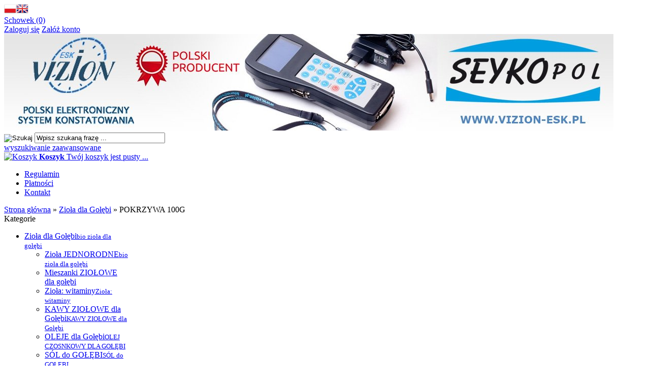

--- FILE ---
content_type: text/html; charset=utf-8
request_url: http://vizion-esk.pl/pokrzywa-100g-p-255.html
body_size: 8326
content:
                <!DOCTYPE HTML>
<html lang="pl">
<head>
    <meta charset="utf-8" />
    <title>POKRZYWA 100G</title>
    <meta name="keywords" content="POKRZYWA 100G" />
    <meta name="description" content="POKRZYWA 100G" />
    <meta name="robots" content="index,follow" />  
    
    <meta name="viewport" content="width=device-width, initial-scale=1.0" />
    
    <link href="https://fonts.googleapis.com/css?family=Roboto:400,700&amp;subset=latin,latin-ext" rel="stylesheet" type="text/css" />
    
    <meta property="og:title" content="POKRZYWA 100G" />
<meta property="og:description" content="POKRZYWA 100G" />
<meta property="og:type" content="product" />
<meta property="og:url" content="http://vizion-esk.pl/pokrzywa-100g-p-255.html" />
<meta property="og:image" content="http://vizion-esk.pl/images/Pokrzywa 100g.jpg" />
<meta property="product:price:amount" content="8.00" />
<meta property="product:price:currency" content="PLN" />
<meta property="product:availability" content="in stock" />
<meta property="product:condition" content="new" />
<meta property="product:retailer_item_id" content="255" />


    <base href="http://vizion-esk.pl" />	
    <link rel="stylesheet" type="text/css" href="szablony/standardowy.rwd/css/style.php?ncss=style,boxy,moduly,produkt,zebra_datepicker," />
    <script src="javascript/jquery.js"></script>
    <script src="javascript/skrypty.php"></script>
    
    
            
    <script type="text/javascript" src="javascript/produkt.php"></script>
    
    
    
    
    
    <link rel="canonical" href="http://vizion-esk.pl/pokrzywa-100g-p-255.html" />
    
    
    
    
    
    
    
    
    
    

</head>

<body style="background:#ffffff">



<header id="NaglowekSklepu">

    <div id="GornaNawigacja">
    
        <div class="Strona">
        
            <div id="ZmianaJezyka">
    
                <span class="Flaga" id="Jezyk1"><img  src="images/flagi/poland.png" width="24" height="19" alt="Polski" title="Polski" /></span><span class="Flaga" id="Jezyk2"><img  class="FlagaOff" src="images/flagi/england.png" width="24" height="19" alt="Angielski" title="Angielski" /></span>
                              
            </div>
            
                    
            <div id="Schowek">

                <a href="schowek.html">Schowek (0)</a>

            </div>  

                   

                                
                    <div id="Logowanie">
                    
                        <a href="logowanie.html" rel="nofollow">Zaloguj się</a>
                        <a href="rejestracja.html" rel="nofollow">Załóż konto</a>
                        
                    </div>
                    
                                

        </div>
    
    </div>
    
</header>

<div id="Strona">

    <a id="LinkLogo" href="/"><img  src="images/naglowki/header_vision-esk2.jpg" width="1200" height="190" alt="SEYKOpol" title="SEYKOpol" /></a>
    
    <div id="SzukanieKoszyk">
    
        <form onsubmit="return sprSzukaj(this,'InSzukaj')" method="post" action="szukaj.html" id="Wyszukiwanie">
        
            <div>
                <input id="ButSzukaj" type="image" src="szablony/standardowy.rwd/obrazki/szablon/szukaj.png" alt="Szukaj" />
                <input id="InSzukaj" type="text" name="szukaj" size="30" value="Wpisz szukaną frazę ..." />
                <input type="hidden" name="postget" value="tak" />
            </div>

            <a href="wyszukiwanie-zaawansowane.html">wyszukiwanie zaawansowane</a>
            
            <div class="cl"></div>
                
        </form> 

        <div id="Koszyk">
        
            <a href="koszyk.html">
            
                <span><img src="szablony/standardowy.rwd/obrazki/szablon/koszyk.png" alt="Koszyk" /></span>
                
                <span>
        
                    <strong>Koszyk</strong>
                
                                        
                    Twój koszyk jest pusty ...
                    
                                        
                </span>
                
            </a>
            
        </div>         

        <div class="cl"></div>
    
    </div>
    
    <div id="GorneMenu" class="Rozwiniete">
    
        <ul class="GlowneGorneMenu"><li aria-haspopup="true"><a    href="regulamin-pm-11.html">Regulamin</a></li><li aria-haspopup="true"><a    href="platnosci-pm-19.html">Płatności</a></li><li aria-haspopup="true"><a  href="kontakt-f-1.html">Kontakt</a></li></ul>
        
    </div>
    
    
    <div id="Nawigacja" itemscope itemtype="http://schema.org/BreadcrumbList">
    
        <span itemprop="itemListElement" itemscope itemtype="http://schema.org/ListItem"><a href="http://vizion-esk.pl" class="NawigacjaLink" itemprop="item"><span itemprop="name">Strona główna</span></a><meta itemprop="position" content="1" /></span><span class="Nawigacja"> » </span><span itemprop="itemListElement" itemscope itemtype="http://schema.org/ListItem"><a href="httpvizion-eskplziola-dla-golebi-c-7html-c-7.html" class="NawigacjaLink" itemprop="item"><span itemprop="name">Zioła dla Gołębi</span></a><meta itemprop="position" content="2" /></span><span class="Nawigacja"> » </span><span class="Nawigacja">POKRZYWA 100G</span>
        
    </div>
    
    
    
    
    <div class="cl"></div>

        <div id="LewaKolumna" style="width:245px">
    
        <div id="LewaKolumnaPrzerwa">
            



<div class="CalyBoxKategorie">

            <div class="BoxNaglowekKategorie">Kategorie</div>
    
    

    <div class="BoxKategorie BoxZawartosc">
        <ul><li><div><a class="Aktywna" href="httpvizion-eskplziola-dla-golebi-c-7html-c-7.html">Zioła dla Gołębi<small>bio zioła dla gołębi</small></a></div><ul><li><div><a href="httpvizion-eskplziola-jednorodne-c-7-82html-c-7_82.html">Zioła JEDNORODNE<small>bio zioła dla gołębi</small></a></div></li>
<li><div><a href="httpvizion-eskplmieszanki-ziolowe-dla-golebi-c-7-83html-c-7_83.html">Mieszanki ZIOŁOWE dla gołębi</a></div></li>
<li><div><a href="ziola-witaminy-c-7_79.html">Zioła: witaminy<small>Zioła: witaminy</small></a></div></li>
<li><div><a href="kawy-ziolowe-dla-golebi-c-7_98.html">KAWY ZIOŁOWE dla Gołębi<small>KAWY ZIOŁOWE dla Gołębi</small></a></div></li>
<li><div><a href="oleje-dla-golebi-c-7_84.html">OLEJE dla Gołębi<small>OLEJ CZOSNKOWY DLA GOŁĘBI</small></a></div></li>
<li><div><a href="sol-do-golebi-c-7_63.html">SÓL do GOŁĘBI<small>SÓL do GOŁĘBI</small></a></div></li>
</ul></li>
<li><div><a href="bio-pasze-mineraly-c-76.html">BIO Pasze - Minerały</a></div></li>
<li><div><a href="vizion-esk-c-2.html">Vizion-esk</a></div></li>
<li><div><a href="obraczki-c-5.html">Obrączki</a></div></li>
<li><div><a href="szczypce-do-otwierania-czipow-c-96.html">Szczypce do otwierania Czipów<small>Szczypce do otwierania Obrączek Elektronicznych</small></a></div></li>
<li><div><a href="poidelka-ekologiczne-c-39.html">Poidełka Ekologiczne</a></div></li>
<li><div><a href="lupy-c-65.html">LUPY<small>Lupy do obserwacji Oka gołębia</small></a></div></li>
<li><div><a href="akcesoria-dla-golebi-c-6.html">Akcesoria dla Gołębi</a></div></li>
<li><div><a href="akcesoria-elektroniczne-c-38.html">Akcesoria Elektroniczne</a></div></li>
<li><div><a href="galanteria-hodowlana-c-97.html">GALANTERIA  Hodowlana<small>GALANTERIA  Hodowlana</small></a></div></li>
</ul>
    </div>
    
</div>

<div class="CalyBox">
  
    

            <div class="BoxNaglowek">Kontakt</div>
    
    

    <div class="BoxTresc BoxZawartosc">
        <ul class="BoxKontakt" itemscope itemtype="http://schema.org/LocalBusiness"><li class="Iko Firma">SEYKOpol<br />
ul. 11 Listopada 39,<br />
05-092 Łomianki<br />
e-mail: info@seykopol.pl<br />
Tel. 22 751-24-02;  mob.+48 513-098-758<br />NIP: 118-008-54-86<br /><meta itemprop="name" content="SEYKOpol" /><div itemprop="address" itemscope itemtype="http://schema.org/PostalAddress">
            <meta itemprop="name" content="SEYKOpol Jerzy Serzysko" />
            <meta itemprop="streetAddress" content="ul.11 Listopada 39 " />
            <meta itemprop="postalCode" content="05-092" />
            <meta itemprop="addressLocality" content="  Łomianki-Buraków" />
          </div></li><li class="Iko Mail"><b>E-mail:</b><a href="kontakt-f-1.html"><span itemprop="email">info@seykopol.pl</span></a></li><li class="Iko Tel"><b>Telefon</b><a rel="nofollow" href="tel:227512402"><span itemprop="telephone">22 751 24 02</span></a><br /><a rel="nofollow" href="tel:513098758">513 098 758</a><br /></li><li class="Iko Fax"><b>FAX</b>22 751 24 02</li><li class="Iko Godziny"><b>Godziny działania sklepu</b>codziennie 9.00 - 16.00</li></ul>
    </div>
    
</div>

<div class="CalyBox">
  
    

            <div class="BoxNaglowek">Newsletter</div>
    
    

    <div class="BoxTresc BoxZawartosc">
        <div class="BoxNewsletter"><p class="NewsletterOpis">Prześlij nam swój adres e-mail, a my powiadomimy Cię o nowych produktach, najlepszych cenach, promocjach i wyprzedażach.</p><form action="/" onsubmit="return sprNewsletter(this, 'box')" method="post" class="cmxform" id="newsletter"><p class="PoleAdresu"><input type="text" name="email" id="emailNewsletter" value="Twój adres email" /></p><p class="PoleZgod" style="text-align:left"><small style="display:flex"><label for="zgoda_newsletter_marketing_box">Wyrażam zgodę na przetwarzanie danych osobowych do celów marketingowych<input type="checkbox" name="zgoda_newsletter_marketing_box" id="zgoda_newsletter_marketing_box" value="1" /><span class="check" id="_check_zgoda_newsletter_marketing_box"></span></label></small><small style="display:flex"><label for="zgoda_newsletter_info_handlowa_box">Wyrażam zgodę na otrzymywanie informacji handlowych na wskazany przeze mnie adres e-mail<input type="checkbox" name="zgoda_newsletter_info_handlowa_box" id="zgoda_newsletter_info_handlowa_box" value="1" /><span class="check" id="check_zgoda_newsletter_info_handlowa_box"></span></label></small></p><span id="BladDanychNewsletterBox" style="text-align:left;display:none"><label class="error">Brak zgody na otrzymywanie informacji handlowych oraz przetwarzanie danych osobowych uniemożliwia zapisanie do newslettera</label></span><div><input type="submit" id="submitNewsletter" class="przyciskWylaczony" value="Zapisz" disabled="disabled" /> &nbsp;<input type="button" id="submitUnsubscribeNewsletter" class="przyciskWylaczony" onclick="wypiszNewsletter()" value="Wypisz" disabled="disabled" /></div></form></div>
    </div>
    
</div>

<div class="CalyBox">
  
    

            <div class="BoxNaglowek">Cennik</div>
    
    

    <div class="BoxTresc BoxZawartosc">
        <div class="Cennik"><a href="cennik.html/typ=html"><img src="szablony/standardowy.rwd/obrazki/cennik/html.png" alt="Pobierz cennik HTML" title="Pobierz cennik HTML" /></a><a href="cennik.html/typ=xls"><img src="szablony/standardowy.rwd/obrazki/cennik/xls.png" alt="Pobierz cennik XLS" title="Pobierz cennik XLS" /></a></div>
    </div>
    
</div>
        </div>
        
    </div>
        
    <div id="SrodekKolumna">
    
        

        








<section id="RamkaProduktu" itemscope itemtype="http://schema.org/Product">

    <div id="KartaProduktu">
    
        

        <div id="ZdjeciaProduktu" style="width:310px">
        
            <div class="ZdjeciaKontener" style="width:250px">
            
                

                <div id="ZdjeciaDuze">
                
                    <a data-jbox-image="galeria" id="DuzeFoto1" href="images/Pokrzywa 100g.jpg" title="POKRZYWA 100G" data-caption="POKRZYWA 100G"><img src="images/mini/250px_Pokrzywa 100g.jpg" width="250" height="250" itemprop="image" data-zoom-image="images/Pokrzywa 100g.jpg" class="FotoZoom" alt="POKRZYWA 100G" /></a>
                        
                </div>
                
                
                
                <div class="DodatkoweZdjecia">    
                            
                    
                    
                </div>
                
            </div>
            
        </div>
        
        <div id="InformacjeProduktu" style="width:calc(100% - 310px)">
        
            
        
            <div class="Ikonki">
                
            </div>
            
            
        
            <div class="NazwaProducent">
            
                <h1 itemprop="name">POKRZYWA 100G</h1>
                
                <meta itemprop="productID" content="255" />
                
                                
                    <div class="Producent" itemprop="brand" itemtype="http://schema.org/Brand" itemscope>
                        <div itemprop="brand" content=""><a href="-m-.html"></a></div>
                    </div>
                    
                            
            </div>

            
            
                            
            
            
                        
             
             
            
                        
                        
            <div class="ListaOpisy">

                                
                        

                                <p class="TbPoz">
                    <span>Koszt wysyłki:</span> <strong id="InfoOpisWysylka">od 10,00 zł <span id="tipWysylka" style="display:none;"><b>Dostępne formy wysyłki dla oglądanego produktu:</b><span>Kurier - 18,00 zł</span><span>Przesyłka pocztowa priorytetowa - 15,00 zł</span><span>Przesyłka pocztowa ekonomiczna - 10,00 zł</span><span>Odbiór osobisty - 0,00 zł</span></span></strong>
                </p>                
                                
                                
                
                  
                <p id="StanMagazynowy" class="TbPoz">
                    <span>Stan magazynowy:</span> <strong>0 szt.</strong>
                </p>
                                
                                
                 
                
                   
                <p class="TbPoz">
                    <span>Stan produktu:</span> <strong>Nowy</strong>
                </p>
                 

                 

                                 
                
                
                
                
            </div>
            
            
            
            <form action="/" method="post" id="FormKartaProduktu" class="cmxform" autocomplete="off" > 
            
                
            
                      
                
                
                
                
                 

                                
                    <div class="SekcjaCen">
                    
                        <div class="CenyProduktu" itemprop="offers" itemscope itemtype="http://schema.org/Offer">
                        
                            
                            
                            

                                                        
                                <p id="CenaGlownaProduktuBrutto">
                                    Cena: <strong><span itemprop="price" content="8.00">8,00 zł</span></strong> 
                                </p> 
                                
                                                        
                            
                            
                                               
                            
                            
                            
                                                        
                            
                            
                                     

                            <div id="ProduktZegar" style="display:none">
                            
                                <div class="Odliczanie"><span id="sekundy_karta_255"></span>pozostało tylko do końca promocji !!</div>
                                

                            </div>

                            
                            
                                        
                            
                            <div id="PlatnosciRatalne"></div>
                            <meta itemprop="priceCurrency" content="PLN" />
                            <meta itemprop="availability" content="http://schema.org/InStock" />
                            <meta itemprop="itemCondition" content="NewCondition" />
                            <meta itemprop="url" content="http://vizion-esk.pl/pokrzywa-100g-p-255.html" />
                            <meta itemprop="priceValidUntil" content="2080-01-01" />
                            
                        </div>

                        
                        
                        <div class="Przyciski">

                            <div id="PrzyciskKupowania" >
                            
                                <div class="PrzyciskIlosc">
                                
                                    <div class="PoleIlosciKoszyka">Ilość: <input type="text" id="ilosc_97150_255" value="1" size="3" onchange="SprIlosc(this,0,1,'97150_255','0')" name="ilosc" />szt.</div>

                                    <div class="PolePrzyciskiKoszyka"><span class="DoKoszykaKartaProduktu" onclick="return DoKoszyka('97150_255','dodaj',0,0)" title="Dodaj do koszyka POKRZYWA 100G">Dodaj do koszyka</span></div>
                                
                                </div>
                                
                                
                                
                                
                                <p id="ZakupPrzezAllegro">
                                
                                    
                                    
                                </p>

                            </div>
                            
                            
                            
                            <p id="InfoNiedostepny" class="miganieSek" style="display:none">
                            
                                <span class="Info">Chwilowo niedostępny</span>
                                
                                                                
                            </p>
                            
                            
                            
                            <p id="PrzyciskSchowek">
                                <span onclick="DoSchowka(255)">dodaj do schowka</span>
                            </p>
                            
                        </div>
                        
                    </div>

                                
                
                
                                
                
                
                <div>
                    <input id="InputCenaKoncowaBrutto" value="8.00" type="hidden" />
                    <input id="InputWybraneCechy_97150_255" value="" type="hidden" />
                    <input id="CenaPunkty" value="0" type="hidden" />
                    <input id="parametry" value="97150_255;8.00;8.00;;0.00" type="hidden" />                    
                    <input id="parametryLukas" value="" type="hidden" />
                    <input id="parametrySantander" value="" type="hidden" />
                    <input id="parametryMbank" value="" type="hidden" />
                    <input id="parametryIleasing" value="" type="hidden" />
                    <input id="parametryIraty" value="" type="hidden" />
                    <input id="parametryPayURaty" value="" type="hidden" />
                    <input id="parametryBgz" value="" type="hidden" />
                </div>
                
            </form>

            
            
            <div style="display:none">
            
                <p id="InformacjaPunkty" class="InformacjaOk">
                    
                </p>
                
            </div>
            
        </div>

    </div>
    
    
    
        
    
        <ul id="PodzielSie">            
                        <li><a class="pinger" href="http://pinger.pl/share?title=POKRZYWA+100G&amp;content=http%3A%2F%2Fvizion-esk.pl%2Fpokrzywa-100g-p-255.html" rel="nofollow" title="Poinformuj o tym produkcie na Pinger"></a></li>
                                    <li><a class="wykop" href="http://www.wykop.pl/dodaj/link/?url=http%3A%2F%2Fvizion-esk.pl%2Fpokrzywa-100g-p-255.html&amp;title=POKRZYWA+100G" rel="nofollow" title="Poinformuj o tym produkcie na Wykop.pl"></a></li> 
                                    <li><a class="linkedin" href="https://www.linkedin.com/shareArticle?mini=true&amp;url=http%3A%2F%2Fvizion-esk.pl%2Fpokrzywa-100g-p-255.html&amp;title=POKRZYWA+100G" title="Poinformuj o tym produkcie na LinkedIn"></a></li>
                                    
            <li><a class="pinterest" href="https://pinterest.com/pin/create/button/?url=http%3A%2F%2Fvizion-esk.pl%2Fpokrzywa-100g-p-255.html&amp;media=http%3A%2F%2Fvizion-esk.pl%2Fimages%2FPokrzywa+100g.jpg&amp;description=POKRZYWA+100G" title="Poinformuj o tym produkcie na Pinterest"></a></li>
                                    
            <li><a class="twitter" href="http://twitter.com/share?url=http%3A%2F%2Fvizion-esk.pl%2Fpokrzywa-100g-p-255.html&amp;text=POKRZYWA+100G" rel="nofollow" title="Poinformuj o tym produkcie na Twitter"></a></li>
                                    
            <li><a class="facebook" href="https://www.facebook.com/sharer/sharer.php?u=http%3A%2F%2Fvizion-esk.pl%2Fpokrzywa-100g-p-255.html" rel="nofollow" title="Poinformuj o tym produkcie na Facebook"></a></li>
                    </ul>   

        <div class="cl"></div>
            
        
    
    
    <div id="Portale" style="display:none">
    
        <div id="FbProdukt"></div>

    </div>
    
    
        
    <div id="GlowneLinkiProduktu">
        
        <a class="ZapytanieProdukt" href="zapytanie-o-produkt-produkt-f-2.html/produkt=255" rel="nofollow">Zapytaj o produkt</a>
        
        <a class="PolecProdukt" href="polec-znajomemu-produkt-f-3.html/produkt=255" rel="nofollow">Poleć znajomemu</a>
        
        
        
                
        <a class="LinkPDF" href="pokrzywa-100g-kartapdf-255.html" rel="nofollow">Specyfikacja PDF</a>
        
    </div>

    
    
    <div id="ZakladkiProduktu">
    
        <div id="TloZakladek">
        
            <ul id="Zakladki">
            
                
                <li id="z_opis" class="aktywna">Opis produktu</li>
                
                
                                
                
                            
                
                
                                  
                
                
                                
                
                 

                
                
                
                   

                
                   

                
                                
                    <li id="z_recenzje">Recenzje produktu (0)</li>
                                
                
                                
            </ul>
            
            <div class="cl"></div>
            
        </div>

        <div id="TresciZakladek">
        
            
            <div class="widoczna tz_opis GlownyOpisProduktu"  itemprop="description">
            
                
                
                
                
                                
            </div>

            
                
            
            
                     

            
                         

            
            
            
                        
            
             

            
                

            
                   

            

                        
            <div class="ukryta tz_recenzje">

                  
                
                
                
                 
                <p class="Informacja" style="margin-top:10px">
                    Nikt jeszcze nie napisał recenzji do tego produktu. Bądź pierwszy i napisz recenzję.
                </p>
                                
                
                
                                 

                                
                    <p class="InformacjaOk" style="margin-top:10px">
                        Tylko zarejestrowani klienci mogą pisać recenzje do produktów. Jeżeli posiadasz konto w naszym sklepie zaloguj się na nie, jeżeli nie załóż bezpłatne konto i napisz recenzję.
                    </p>
                
                                
                <div class="cl"></div>
                
                            
                
            </div>
            
                        
            
                          

        </div>
    
    </div>

</section>
    


<div class="PozostaleProdukty">

    

        
    
    
        
    
    
        
        <div class="StrNaglowek"><span>Pozostałe produkty z kategorii</span></div>
        
        <div class="StrTresc"><div class="OknaRwd Kol-3 KolMobile-1"><div class="Okno OknoRwd"><div class="Foto"><a class="Zoom" href="httpvizion-eskplsiodelko-spoczynkowe-drewniane-5-7cm-z-bezowymi-skrzydelkami-g48-p-153html-p-153.html"><img data-src-original="images/mini/100px_Siodełko spoczynkowe drewniane 5,7cm, z beżowymi skrzydełkami G48.jpg" width="100" height="100" src="images/loader.gif" id="fot_27067_153" class="Zdjecie Reload" alt="Siodełko spoczynkowe drewniane 5,7cm, z beżowymi skrzydełkami G48" /></a></div><div class="ProdCena"><h3><a href="httpvizion-eskplsiodelko-spoczynkowe-drewniane-5-7cm-z-bezowymi-skrzydelkami-g48-p-153html-p-153.html" title="Siodełko spoczynkowe drewniane 5,7cm, z beżowymi skrzydełkami G48">Siodełko spoczynkowe drewniane 5,7cm, z beżowymi skrzydełkami G48</a></h3><span class="Cena">9,50 zł</span></div><div class="ZakupKontener"><div class="Zakup"><input type="text" id="ilosc_27067_153" value="1" class="InputIlosc" size="4" onchange="SprIlosc(this,1,1,'27067_153','1.00')" name="ilosc" /><em>szt.</em> <span class="DoKoszyka" onclick="return DoKoszyka('27067_153','dodaj',0,1)" title="Dodaj do koszyka Siodełko spoczynkowe drewniane 5,7cm, z beżowymi skrzydełkami G48">Do koszyka</span></div></div></div><div class="Okno OknoRwd"><div class="Foto"><a class="Zoom" href="czystek-luzem-0-5-kg-p-283.html"><img data-src-original="images/mini/100px_Czystek Luz 0,5 kg.JPG" width="100" height="100" src="images/loader.gif" id="fot_23761_283" class="Zdjecie Reload" alt="CZYSTEK  luzem 0,5 kg" /></a></div><div class="ProdCena"><h3><a href="czystek-luzem-0-5-kg-p-283.html" title="CZYSTEK  luzem 0,5 kg">CZYSTEK  luzem 0,5 kg</a></h3><span class="Cena">22,00 zł</span></div><div class="ZakupKontener"><div class="Zakup"><input type="text" id="ilosc_23761_283" value="1" class="InputIlosc" size="4" onchange="SprIlosc(this,0,1,'23761_283','0')" name="ilosc" /><em>szt.</em> <span class="DoKoszyka" onclick="return DoKoszyka('23761_283','dodaj',0,1)" title="Dodaj do koszyka CZYSTEK  luzem 0,5 kg">Do koszyka</span></div></div></div><div class="Okno OknoRwd"><div class="Foto"><a class="Zoom" href="mieszanka-uzupelniajaca-2-kg-p-297.html"><img data-src-original="images/mini/100px_domyslny.gif" width="100" height="100" src="images/loader.gif" id="fot_55581_297" class="Zdjecie Reload" alt="Mieszanka Uzupełniająca 2 kg" /></a></div><div class="ProdCena"><h3><a href="mieszanka-uzupelniajaca-2-kg-p-297.html" title="Mieszanka Uzupełniająca 2 kg">Mieszanka Uzupełniająca 2 kg</a></h3><span class="Cena">30,75 zł</span></div><div class="ZakupKontener"><div class="Zakup"><input type="text" id="ilosc_55581_297" value="1" class="InputIlosc" size="4" onchange="SprIlosc(this,1,1,'55581_297','1.00')" name="ilosc" /><em>szt.</em> <span class="DoKoszyka" onclick="return DoKoszyka('55581_297','dodaj',0,1)" title="Dodaj do koszyka Mieszanka Uzupełniająca 2 kg">Do koszyka</span></div></div></div><div class="Okno OknoRwd"><div class="Foto"><a class="Zoom" href="httpvizion-eskplziola-chrzan-500g-p-203html-p-203.html"><img data-src-original="images/mini/100px_Chrzan.JPG" width="100" height="100" src="images/loader.gif" id="fot_11131_203" class="Zdjecie Reload" alt="CHRZAN - 500g" /></a></div><div class="ProdCena"><h3><a href="httpvizion-eskplziola-chrzan-500g-p-203html-p-203.html" title="CHRZAN - 500g">CHRZAN - 500g</a></h3><span class="Cena">34,50 zł</span></div><div class="ZakupKontener"><div class="Zakup"><input type="text" id="ilosc_11131_203" value="1" class="InputIlosc" size="4" onchange="SprIlosc(this,1,1,'11131_203','1.00')" name="ilosc" /><em>szt.</em> <span class="DoKoszyka" onclick="return DoKoszyka('11131_203','dodaj',0,1)" title="Dodaj do koszyka CHRZAN - 500g">Do koszyka</span></div></div></div><div class="Okno OknoRwd"><div class="Foto"><a class="Zoom" href="dab-kora-100g-p-251.html"><img data-src-original="images/mini/100px_Dąb kora 100g.jpg" width="100" height="100" src="images/loader.gif" id="fot_89151_251" class="Zdjecie Reload" alt="DĄB Kora 100G" /></a></div><div class="ProdCena"><h3><a href="dab-kora-100g-p-251.html" title="DĄB Kora 100G">DĄB Kora 100G</a></h3><span class="Cena">5,00 zł</span></div><div class="ZakupKontener"><div class="Zakup"><input type="text" id="ilosc_89151_251" value="1" class="InputIlosc" size="4" onchange="SprIlosc(this,0,1,'89151_251','0')" name="ilosc" /><em>szt.</em> <span class="DoKoszyka" onclick="return DoKoszyka('89151_251','dodaj',0,1)" title="Dodaj do koszyka DĄB Kora 100G">Do koszyka</span></div></div></div></div><div class="cl"></div></div>
        
        
</div>

<script>




PokazTipWysylki('#InfoOpisWysylka');
</script>    



        
        
        
    </div>      
    
        
    <div class="cl"></div>
    
    
    
    <footer id="Stopka">
    
        <div class="KolumnaStopki">
            
            <strong>
                Informacje
                <span class="StopkaRozwin"></span>
            </strong>
            
            <ul class="LinkiStopki"><li><a    href="regulamin-pm-11.html">Regulamin</a></li><li><a    href="polityka-prywatnosci-pm-17.html">Polityka prywatności</a></li><li><a    href="informacja-o-cookie-pm-20.html">Informacja o cookie</a></li></ul>

        </div>
        
        <div class="KolumnaStopki">

            <strong>
                O firmie
                <span class="StopkaRozwin"></span>
            </strong>
            
            <ul class="LinkiStopki"><li><a    href="o-firmie-pm-18.html">O firmie</a></li><li><a  href="kontakt-f-1.html">Kontakt</a></li></ul>
            
        </div>

        <div class="KolumnaStopki">
            
            <strong>
                Dostawa
                <span class="StopkaRozwin"></span>
            </strong>
            
            <ul class="LinkiStopki"><li><a    href="platnosci-pm-19.html">Płatności</a></li><li><a    href="zasady-wysylki-pm-16.html">Zasady wysyłki</a></li></ul>
            
        </div>

        <div class="KolumnaStopki">
            
            <strong>
                Zwroty
                <span class="StopkaRozwin"></span>
            </strong>
            
            <ul class="LinkiStopki"><li><a    href="wyszukiwanie-zaawansowane.html">Szukaj</a></li></ul>
        
        </div>

        <div class="cl"></div>
           
    </footer>
    
    <div class="Copy">
        <a href="https://www.shopgold.pl" target="_blank">Oprogramowanie sklepu shopGold.pl</a>
    </div>    

</div>




<div id="InfoCookie" class="DolnaInformacjaCookie"><div class="CookieTekst">Korzystanie z tej witryny oznacza wyrażenie zgody na wykorzystanie plików cookies. Więcej informacji możesz znaleźć w naszej Polityce Cookies.</div><span id="InfoAkcept">Nie pokazuj więcej tego komunikatu</span></div><script>$(document).ready(function(){$('#InfoAkcept').click(function(){var data=new Date();data.setTime(data.getTime()+(999*24*60*60*1000));document.cookie='akceptCookie=tak;expires="'+data.toGMTString()+'";path=/';$('#InfoCookie').stop().slideUp(function(){$('#InfoCookie').remove();});});});</script>


<script> $(document).ready(function() { $.ZaladujObrazki(false); }); </script>












<div id="RwdWersja"></div>




</body>
</html>
